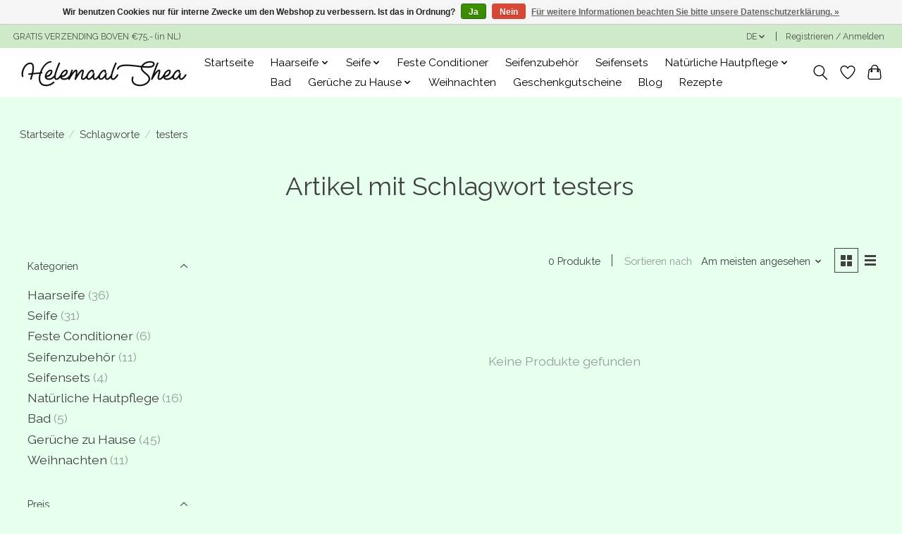

--- FILE ---
content_type: text/html;charset=utf-8
request_url: https://www.helemaalshea.nl/de/tags/testers/
body_size: 10402
content:
<!DOCTYPE html>
<html lang="de">
  <head>
    <meta charset="utf-8"/>
<!-- [START] 'blocks/head.rain' -->
<!--

  (c) 2008-2026 Lightspeed Netherlands B.V.
  http://www.lightspeedhq.com
  Generated: 11-01-2026 @ 01:31:46

-->
<link rel="canonical" href="https://www.helemaalshea.nl/de/tags/testers/"/>
<link rel="alternate" href="https://www.helemaalshea.nl/de/index.rss" type="application/rss+xml" title="Neue Produkte"/>
<link href="https://cdn.webshopapp.com/assets/cookielaw.css?2025-02-20" rel="stylesheet" type="text/css"/>
<meta name="robots" content="noodp,noydir"/>
<meta name="google-site-verification" content="_BUw1ua3AwFRBvAHY2ECWSskwUKWiMyhWU_g0S-L5do"/>
<meta property="og:url" content="https://www.helemaalshea.nl/de/tags/testers/?source=facebook"/>
<meta property="og:site_name" content=""/>
<meta property="og:title" content="testers"/>
<script>
(function(w,d,s,l,i){w[l]=w[l]||[];w[l].push({'gtm.start':
new Date().getTime(),event:'gtm.js'});var f=d.getElementsByTagName(s)[0],
j=d.createElement(s),dl=l!='dataLayer'?'&l='+l:'';j.async=true;j.src=
'https://www.googletagmanager.com/gtm.js?id='+i+dl;f.parentNode.insertBefore(j,f);
})(window,document,'script','dataLayer','GTM-WWBMC69');
</script>
<!--[if lt IE 9]>
<script src="https://cdn.webshopapp.com/assets/html5shiv.js?2025-02-20"></script>
<![endif]-->
<!-- [END] 'blocks/head.rain' -->
    <title>testers - </title>
    <meta name="description" content="" />
    <meta name="keywords" content="testers" />
    <meta http-equiv="X-UA-Compatible" content="IE=edge">
    <meta name="viewport" content="width=device-width, initial-scale=1">
    <meta name="apple-mobile-web-app-capable" content="yes">
    <meta name="apple-mobile-web-app-status-bar-style" content="black">
    
    <script>document.getElementsByTagName("html")[0].className += " js";</script>

    <link rel="shortcut icon" href="https://cdn.webshopapp.com/shops/283441/themes/180323/v/1465558/assets/favicon.png?20220916122030" type="image/x-icon" />
    <link href='//fonts.googleapis.com/css?family=Raleway:400,300,600&display=swap' rel='stylesheet' type='text/css'>
    <link href='//fonts.googleapis.com/css?family=Raleway:400,300,600&display=swap' rel='stylesheet' type='text/css'>
    <link rel="stylesheet" href="https://cdn.webshopapp.com/assets/gui-2-0.css?2025-02-20" />
    <link rel="stylesheet" href="https://cdn.webshopapp.com/assets/gui-responsive-2-0.css?2025-02-20" />
    <link id="lightspeedframe" rel="stylesheet" href="https://cdn.webshopapp.com/shops/283441/themes/180323/assets/style.css?20260107103925" />
    <!-- browsers not supporting CSS variables -->
    <script>
      if(!('CSS' in window) || !CSS.supports('color', 'var(--color-var)')) {var cfStyle = document.getElementById('lightspeedframe');if(cfStyle) {var href = cfStyle.getAttribute('href');href = href.replace('style.css', 'style-fallback.css');cfStyle.setAttribute('href', href);}}
    </script>
    <link rel="stylesheet" href="https://cdn.webshopapp.com/shops/283441/themes/180323/assets/settings.css?20260107103925" />
    <link rel="stylesheet" href="https://cdn.webshopapp.com/shops/283441/themes/180323/assets/custom.css?20260107103925" />

    <script src="https://cdn.webshopapp.com/assets/jquery-1-9-1.js?2025-02-20"></script>
    <script src="https://cdn.webshopapp.com/assets/jquery-ui-1-10-1.js?2025-02-20"></script>
		

<script type="text/javascript">
 
	console.log("b2b=");
var stock = [];
 
var reload;
$(document).ready(function () {
	if(document.baseURI=="https://helemaalshea-test.webshopapp.com/en/cart/" && localStorage.getItem("msg")!="") {
		$('<div class="gui-messages"><ul class="gui-success">'+localStorage.getItem("msg")+'</ul></div>').insertAfter($(document).find('.gui-page-title'));
    localStorage.setItem("msg","");
  }
});
 console.log("Template: pages/collection.rain");  
function hsCartUpdateAjax(url, data) {
  console.log("url: "+url+", data: "+ data);
      
  return $.ajax({
    type: "POST",
    url: url,
    data:  JSON.parse(data),
    datatype: "json",
    async: "false",
    success: function(datas, textStatus, jqXHR) {
    	console.log('SUCCESS: '+JSON.stringify(jqXHR));
		},
    error: function(jqXHR, textStatus, errorThrown) {
      console.log('ERROR: '+JSON.stringify(jqXHR));
    },
    complete: function(jqXHR, textStatus) {
      console.log('complete! '+JSON.stringify(jqXHR));
    }
	});
}
$(document).ajaxStop(function(){
  if (reload) 
    window.location.reload(true);
});

</script>
  </head>
  <body>  
        	      <header class="main-header main-header--mobile js-main-header position-relative">
  <div class="main-header__top-section">
    <div class="main-header__nav-grid justify-between@md container max-width-lg text-xs padding-y-xxs">
      <div>GRATIS VERZENDING BOVEN €75,- (in NL)</div>
      <ul class="main-header__list flex-grow flex-basis-0 justify-end@md display@md">        
                <li class="main-header__item">
          <a href="#0" class="main-header__link">
            <span class="text-uppercase">de</span>
            <svg class="main-header__dropdown-icon icon" viewBox="0 0 16 16"><polygon fill="currentColor" points="8,11.4 2.6,6 4,4.6 8,8.6 12,4.6 13.4,6 "></polygon></svg>
          </a>
          <ul class="main-header__dropdown">
                                                                  

	<li><a href="https://www.helemaalshea.nl/nl/go/category/" class="main-header__dropdown-link" title="Nederlands" lang="nl">Nederlands</a></li>
	<li><a href="https://www.helemaalshea.nl/de/go/category/" class="main-header__dropdown-link" title="Deutsch" lang="de">Deutsch</a></li>
	<li><a href="https://www.helemaalshea.nl/en/go/category/" class="main-header__dropdown-link" title="English" lang="en">English</a></li>
          </ul>
        </li>
                
                        <li class="main-header__item separator"></li>
                <li class="main-header__item"><a href="https://www.helemaalshea.nl/de/account/" class="main-header__link" title="Mein Konto">Registrieren / Anmelden</a></li>
      </ul>
    </div>
  </div>
  <div class="main-header__mobile-content container max-width-lg">
          <a href="https://www.helemaalshea.nl/de/" class="main-header__logo" title="">
        <img src="https://cdn.webshopapp.com/shops/283441/themes/180323/v/1464124/assets/logo.png?20220903113321" alt="">
              </a>
        
    <div class="flex items-center">
            <a href="https://www.helemaalshea.nl/de/account/wishlist/" class="main-header__mobile-btn js-tab-focus">
        <svg class="icon" viewBox="0 0 24 25" fill="none"><title>Zur Wunschliste</title><path d="M11.3785 4.50387L12 5.42378L12.6215 4.50387C13.6598 2.96698 15.4376 1.94995 17.4545 1.94995C20.65 1.94995 23.232 4.49701 23.25 7.6084C23.2496 8.53335 22.927 9.71432 22.3056 11.056C21.689 12.3875 20.8022 13.8258 19.7333 15.249C17.6019 18.0872 14.7978 20.798 12.0932 22.4477L12 22.488L11.9068 22.4477C9.20215 20.798 6.3981 18.0872 4.26667 15.249C3.1978 13.8258 2.31101 12.3875 1.69437 11.056C1.07303 9.71436 0.750466 8.53342 0.75 7.60848C0.767924 4.49706 3.34993 1.94995 6.54545 1.94995C8.56242 1.94995 10.3402 2.96698 11.3785 4.50387Z" stroke="currentColor" stroke-width="1.5" fill="none"/></svg>
        <span class="sr-only">Wunschzettel</span>
      </a>
            <button class="reset main-header__mobile-btn js-tab-focus" aria-controls="cartDrawer">
        <svg class="icon" viewBox="0 0 24 25" fill="none"><title>Warenkorb umschalten</title><path d="M2.90171 9.65153C3.0797 8.00106 4.47293 6.75 6.13297 6.75H17.867C19.527 6.75 20.9203 8.00105 21.0982 9.65153L22.1767 19.6515C22.3839 21.5732 20.8783 23.25 18.9454 23.25H5.05454C3.1217 23.25 1.61603 21.5732 1.82328 19.6515L2.90171 9.65153Z" stroke="currentColor" stroke-width="1.5" fill="none"/>
        <path d="M7.19995 9.6001V5.7001C7.19995 2.88345 9.4833 0.600098 12.3 0.600098C15.1166 0.600098 17.4 2.88345 17.4 5.7001V9.6001" stroke="currentColor" stroke-width="1.5" fill="none"/>
        <circle cx="7.19996" cy="10.2001" r="1.8" fill="currentColor"/>
        <ellipse cx="17.4" cy="10.2001" rx="1.8" ry="1.8" fill="currentColor"/></svg>
        <span class="sr-only">Ihr Warenkorb</span>
              </button>

      <button class="reset anim-menu-btn js-anim-menu-btn main-header__nav-control js-tab-focus" aria-label="Toggle menu">
        <i class="anim-menu-btn__icon anim-menu-btn__icon--close" aria-hidden="true"></i>
      </button>
    </div>
  </div>

  <div class="main-header__nav" role="navigation">
    <div class="main-header__nav-grid justify-between@md container max-width-lg">
      <div class="main-header__nav-logo-wrapper flex-shrink-0">
        
                  <a href="https://www.helemaalshea.nl/de/" class="main-header__logo" title="">
            <img src="https://cdn.webshopapp.com/shops/283441/themes/180323/v/1464124/assets/logo.png?20220903113321" alt="">
                      </a>
              </div>
      
      <form action="https://www.helemaalshea.nl/de/search/" method="get" role="search" class="padding-y-md hide@md">
        <label class="sr-only" for="searchInputMobile">Suchen</label>
        <input class="header-v3__nav-form-control form-control width-100%" value="" autocomplete="off" type="search" name="q" id="searchInputMobile" placeholder="Suchen ...">
      </form>

      <ul class="main-header__list flex-grow flex-basis-0 flex-wrap justify-center@md">
        
                <li class="main-header__item">
          <a class="main-header__link" href="https://www.helemaalshea.nl/de/">Startseite</a>
        </li>
        
                  
        <li class="main-header__item js-main-nav__item">
          <a class="main-header__link js-main-nav__control" href="https://www.helemaalshea.nl/de/haarseife/">
            <span>Haarseife</span>            <svg class="main-header__dropdown-icon icon" viewBox="0 0 16 16"><polygon fill="currentColor" points="8,11.4 2.6,6 4,4.6 8,8.6 12,4.6 13.4,6 "></polygon></svg>                        <i class="main-header__arrow-icon" aria-hidden="true">
              <svg class="icon" viewBox="0 0 16 16">
                <g class="icon__group" fill="none" stroke="currentColor" stroke-linecap="square" stroke-miterlimit="10" stroke-width="2">
                  <path d="M2 2l12 12" />
                  <path d="M14 2L2 14" />
                </g>
              </svg>
            </i>
                        
          </a>
                    <ul class="main-header__dropdown">
            <li class="main-header__dropdown-item"><a href="https://www.helemaalshea.nl/de/haarseife/" class="main-header__dropdown-link hide@md">Alle Haarseife</a></li>
                        <li class="main-header__dropdown-item">
              <a class="main-header__dropdown-link" href="https://www.helemaalshea.nl/de/haarseife/feste-haarseife/">
                Feste Haarseife
                                              </a>

                          </li>
                        <li class="main-header__dropdown-item">
              <a class="main-header__dropdown-link" href="https://www.helemaalshea.nl/de/haarseife/festes-shampoo-mini/">
                Festes Shampoo - mini
                                              </a>

                          </li>
                      </ul>
                  </li>
                                          
        <li class="main-header__item js-main-nav__item">
          <a class="main-header__link js-main-nav__control" href="https://www.helemaalshea.nl/de/seife/">
            <span>Seife</span>            <svg class="main-header__dropdown-icon icon" viewBox="0 0 16 16"><polygon fill="currentColor" points="8,11.4 2.6,6 4,4.6 8,8.6 12,4.6 13.4,6 "></polygon></svg>                        <i class="main-header__arrow-icon" aria-hidden="true">
              <svg class="icon" viewBox="0 0 16 16">
                <g class="icon__group" fill="none" stroke="currentColor" stroke-linecap="square" stroke-miterlimit="10" stroke-width="2">
                  <path d="M2 2l12 12" />
                  <path d="M14 2L2 14" />
                </g>
              </svg>
            </i>
                        
          </a>
                    <ul class="main-header__dropdown">
            <li class="main-header__dropdown-item"><a href="https://www.helemaalshea.nl/de/seife/" class="main-header__dropdown-link hide@md">Alle Seife</a></li>
                        <li class="main-header__dropdown-item">
              <a class="main-header__dropdown-link" href="https://www.helemaalshea.nl/de/seife/tolle-seife/">
                Tolle Seife
                                              </a>

                          </li>
                        <li class="main-header__dropdown-item">
              <a class="main-header__dropdown-link" href="https://www.helemaalshea.nl/de/seife/mini-seife/">
                Mini-Seife
                                              </a>

                          </li>
                      </ul>
                  </li>
                          
        <li class="main-header__item">
          <a class="main-header__link" href="https://www.helemaalshea.nl/de/feste-conditioner/">
            Feste Conditioner                                    
          </a>
                  </li>
                          
        <li class="main-header__item">
          <a class="main-header__link" href="https://www.helemaalshea.nl/de/seifenzubehoer/">
            Seifenzubehör                                    
          </a>
                  </li>
                          
        <li class="main-header__item">
          <a class="main-header__link" href="https://www.helemaalshea.nl/de/seifensets/">
            Seifensets                                    
          </a>
                  </li>
                          
        <li class="main-header__item js-main-nav__item">
          <a class="main-header__link js-main-nav__control" href="https://www.helemaalshea.nl/de/natuerliche-hautpflege/">
            <span>Natürliche Hautpflege</span>            <svg class="main-header__dropdown-icon icon" viewBox="0 0 16 16"><polygon fill="currentColor" points="8,11.4 2.6,6 4,4.6 8,8.6 12,4.6 13.4,6 "></polygon></svg>                        <i class="main-header__arrow-icon" aria-hidden="true">
              <svg class="icon" viewBox="0 0 16 16">
                <g class="icon__group" fill="none" stroke="currentColor" stroke-linecap="square" stroke-miterlimit="10" stroke-width="2">
                  <path d="M2 2l12 12" />
                  <path d="M14 2L2 14" />
                </g>
              </svg>
            </i>
                        
          </a>
                    <ul class="main-header__dropdown">
            <li class="main-header__dropdown-item"><a href="https://www.helemaalshea.nl/de/natuerliche-hautpflege/" class="main-header__dropdown-link hide@md">Alle Natürliche Hautpflege</a></li>
                        <li class="main-header__dropdown-item">
              <a class="main-header__dropdown-link" href="https://www.helemaalshea.nl/de/natuerliche-hautpflege/koerperbutter/">
                Körperbutter
                                              </a>

                          </li>
                        <li class="main-header__dropdown-item">
              <a class="main-header__dropdown-link" href="https://www.helemaalshea.nl/de/natuerliche-hautpflege/gesichtspflege/">
                Gesichtspflege
                                              </a>

                          </li>
                        <li class="main-header__dropdown-item">
              <a class="main-header__dropdown-link" href="https://www.helemaalshea.nl/de/natuerliche-hautpflege/natuerliches-deo/">
                Natürliches Deo
                                              </a>

                          </li>
                      </ul>
                  </li>
                          
        <li class="main-header__item">
          <a class="main-header__link" href="https://www.helemaalshea.nl/de/bad/">
            Bad                                    
          </a>
                  </li>
                          
        <li class="main-header__item js-main-nav__item">
          <a class="main-header__link js-main-nav__control" href="https://www.helemaalshea.nl/de/gerueche-zu-hause/">
            <span>Gerüche zu Hause</span>            <svg class="main-header__dropdown-icon icon" viewBox="0 0 16 16"><polygon fill="currentColor" points="8,11.4 2.6,6 4,4.6 8,8.6 12,4.6 13.4,6 "></polygon></svg>                        <i class="main-header__arrow-icon" aria-hidden="true">
              <svg class="icon" viewBox="0 0 16 16">
                <g class="icon__group" fill="none" stroke="currentColor" stroke-linecap="square" stroke-miterlimit="10" stroke-width="2">
                  <path d="M2 2l12 12" />
                  <path d="M14 2L2 14" />
                </g>
              </svg>
            </i>
                        
          </a>
                    <ul class="main-header__dropdown">
            <li class="main-header__dropdown-item"><a href="https://www.helemaalshea.nl/de/gerueche-zu-hause/" class="main-header__dropdown-link hide@md">Alle Gerüche zu Hause</a></li>
                        <li class="main-header__dropdown-item">
              <a class="main-header__dropdown-link" href="https://www.helemaalshea.nl/de/gerueche-zu-hause/duftkerzen/">
                Duftkerzen
                                              </a>

                          </li>
                        <li class="main-header__dropdown-item">
              <a class="main-header__dropdown-link" href="https://www.helemaalshea.nl/de/gerueche-zu-hause/kerzen/">
                Kerzen
                                              </a>

                          </li>
                        <li class="main-header__dropdown-item">
              <a class="main-header__dropdown-link" href="https://www.helemaalshea.nl/de/gerueche-zu-hause/raum-und-waeschespray/">
                Raum- und Wäschespray
                                              </a>

                          </li>
                        <li class="main-header__dropdown-item">
              <a class="main-header__dropdown-link" href="https://www.helemaalshea.nl/de/gerueche-zu-hause/wax-melts/">
                Wax melts
                                              </a>

                          </li>
                      </ul>
                  </li>
                          
        <li class="main-header__item">
          <a class="main-header__link" href="https://www.helemaalshea.nl/de/weihnachten/">
            Weihnachten                                    
          </a>
                  </li>
                
                <li class="main-header__item">
            <a class="main-header__link" href="https://www.helemaalshea.nl/de/giftcard/" >Geschenkgutscheine</a>
        </li>
        
                              <li class="main-header__item">
              <a class="main-header__link" href="https://www.helemaalshea.nl/de/blogs/blog/">Blog</a>
            </li>
                      <li class="main-header__item">
              <a class="main-header__link" href="https://www.helemaalshea.nl/de/blogs/recepten/">Rezepte</a>
            </li>
                  
        
                
        <li class="main-header__item hide@md">
          <ul class="main-header__list main-header__list--mobile-items">        
                        <li class="main-header__item js-main-nav__item">
              <a href="#0" class="main-header__link js-main-nav__control">
                <span>Deutsch</span>
                <i class="main-header__arrow-icon" aria-hidden="true">
                  <svg class="icon" viewBox="0 0 16 16">
                    <g class="icon__group" fill="none" stroke="currentColor" stroke-linecap="square" stroke-miterlimit="10" stroke-width="2">
                      <path d="M2 2l12 12" />
                      <path d="M14 2L2 14" />
                    </g>
                  </svg>
                </i>
              </a>
              <ul class="main-header__dropdown">
                                                                      

	<li><a href="https://www.helemaalshea.nl/nl/go/category/" class="main-header__dropdown-link" title="Nederlands" lang="nl">Nederlands</a></li>
	<li><a href="https://www.helemaalshea.nl/de/go/category/" class="main-header__dropdown-link" title="Deutsch" lang="de">Deutsch</a></li>
	<li><a href="https://www.helemaalshea.nl/en/go/category/" class="main-header__dropdown-link" title="English" lang="en">English</a></li>
              </ul>
            </li>
            
                                                <li class="main-header__item"><a href="https://www.helemaalshea.nl/de/account/" class="main-header__link" title="Mein Konto">Registrieren / Anmelden</a></li>
          </ul>
        </li>
        
      </ul>

      <ul class="main-header__list flex-shrink-0 justify-end@md display@md">
        <li class="main-header__item">
          
          <button class="reset switch-icon main-header__link main-header__link--icon js-toggle-search js-switch-icon js-tab-focus" aria-label="Toggle icon">
            <svg class="icon switch-icon__icon--a" viewBox="0 0 24 25"><title>Suche umschalten</title><path fill-rule="evenodd" clip-rule="evenodd" d="M17.6032 9.55171C17.6032 13.6671 14.267 17.0033 10.1516 17.0033C6.03621 17.0033 2.70001 13.6671 2.70001 9.55171C2.70001 5.4363 6.03621 2.1001 10.1516 2.1001C14.267 2.1001 17.6032 5.4363 17.6032 9.55171ZM15.2499 16.9106C13.8031 17.9148 12.0461 18.5033 10.1516 18.5033C5.20779 18.5033 1.20001 14.4955 1.20001 9.55171C1.20001 4.60787 5.20779 0.600098 10.1516 0.600098C15.0955 0.600098 19.1032 4.60787 19.1032 9.55171C19.1032 12.0591 18.0724 14.3257 16.4113 15.9507L23.2916 22.8311C23.5845 23.1239 23.5845 23.5988 23.2916 23.8917C22.9987 24.1846 22.5239 24.1846 22.231 23.8917L15.2499 16.9106Z" fill="currentColor"/></svg>

            <svg class="icon switch-icon__icon--b" viewBox="0 0 32 32"><title>Suche umschalten</title><g fill="none" stroke="currentColor" stroke-miterlimit="10" stroke-linecap="round" stroke-linejoin="round" stroke-width="2"><line x1="27" y1="5" x2="5" y2="27"></line><line x1="27" y1="27" x2="5" y2="5"></line></g></svg>
          </button>

        </li>
                <li class="main-header__item">
          <a href="https://www.helemaalshea.nl/de/account/wishlist/" class="main-header__link main-header__link--icon">
            <svg class="icon" viewBox="0 0 24 25" fill="none"><title>Zur Wunschliste</title><path d="M11.3785 4.50387L12 5.42378L12.6215 4.50387C13.6598 2.96698 15.4376 1.94995 17.4545 1.94995C20.65 1.94995 23.232 4.49701 23.25 7.6084C23.2496 8.53335 22.927 9.71432 22.3056 11.056C21.689 12.3875 20.8022 13.8258 19.7333 15.249C17.6019 18.0872 14.7978 20.798 12.0932 22.4477L12 22.488L11.9068 22.4477C9.20215 20.798 6.3981 18.0872 4.26667 15.249C3.1978 13.8258 2.31101 12.3875 1.69437 11.056C1.07303 9.71436 0.750466 8.53342 0.75 7.60848C0.767924 4.49706 3.34993 1.94995 6.54545 1.94995C8.56242 1.94995 10.3402 2.96698 11.3785 4.50387Z" stroke="currentColor" stroke-width="1.5" fill="none"/></svg>
            <span class="sr-only">Wunschzettel</span>
          </a>
        </li>
                <li class="main-header__item">
          <a href="#0" class="main-header__link main-header__link--icon" aria-controls="cartDrawer">
            <svg class="icon" viewBox="0 0 24 25" fill="none"><title>Warenkorb umschalten</title><path d="M2.90171 9.65153C3.0797 8.00106 4.47293 6.75 6.13297 6.75H17.867C19.527 6.75 20.9203 8.00105 21.0982 9.65153L22.1767 19.6515C22.3839 21.5732 20.8783 23.25 18.9454 23.25H5.05454C3.1217 23.25 1.61603 21.5732 1.82328 19.6515L2.90171 9.65153Z" stroke="currentColor" stroke-width="1.5" fill="none"/>
            <path d="M7.19995 9.6001V5.7001C7.19995 2.88345 9.4833 0.600098 12.3 0.600098C15.1166 0.600098 17.4 2.88345 17.4 5.7001V9.6001" stroke="currentColor" stroke-width="1.5" fill="none"/>
            <circle cx="7.19996" cy="10.2001" r="1.8" fill="currentColor"/>
            <ellipse cx="17.4" cy="10.2001" rx="1.8" ry="1.8" fill="currentColor"/></svg>
            <span class="sr-only">Ihr Warenkorb</span>
                      </a>
        </li>
      </ul>
      
    	<div class="main-header__search-form bg">
        <form action="https://www.helemaalshea.nl/de/search/" method="get" role="search" class="container max-width-lg">
          <label class="sr-only" for="searchInput">Suchen</label>
          <input class="header-v3__nav-form-control form-control width-100%" value="" autocomplete="off" type="search" name="q" id="searchInput" placeholder="Suchen ...">
        </form>
      </div>
      
    </div>
  </div>
</header>

<div class="drawer dr-cart js-drawer" id="cartDrawer">
  <div class="drawer__content bg shadow-md flex flex-column" role="alertdialog" aria-labelledby="drawer-cart-title">
    <header class="flex items-center justify-between flex-shrink-0 padding-x-md padding-y-md">
      <h1 id="drawer-cart-title" class="text-base text-truncate">Warenkorb</h1>

      <button class="reset drawer__close-btn js-drawer__close js-tab-focus">
        <svg class="icon icon--xs" viewBox="0 0 16 16"><title>Warenkorb-Panel schließen</title><g stroke-width="2" stroke="currentColor" fill="none" stroke-linecap="round" stroke-linejoin="round" stroke-miterlimit="10"><line x1="13.5" y1="2.5" x2="2.5" y2="13.5"></line><line x1="2.5" y1="2.5" x2="13.5" y2="13.5"></line></g></svg>
      </button>
    </header>

    <div class="drawer__body padding-x-md padding-bottom-sm js-drawer__body">
            <p class="margin-y-xxxl color-contrast-medium text-sm text-center">Ihr Warenkorb ist momentan leer</p>
          </div>

    <footer class="padding-x-md padding-y-md flex-shrink-0">
      <p class="text-sm text-center color-contrast-medium margin-bottom-sm">Sicher bezahlen mit:</p>
      <p class="text-sm flex flex-wrap gap-xs text-xs@md justify-center">
                                          <a href="https://www.helemaalshea.nl/de/service/payment-methods/" title="MasterCard">
            <img src="https://cdn.webshopapp.com/assets/icon-payment-mastercard.png?2025-02-20" alt="MasterCard" height="16" />
          </a>
                                  <a href="https://www.helemaalshea.nl/de/service/payment-methods/" title="Visa">
            <img src="https://cdn.webshopapp.com/assets/icon-payment-visa.png?2025-02-20" alt="Visa" height="16" />
          </a>
                                  <a href="https://www.helemaalshea.nl/de/service/payment-methods/" title="Bancontact">
            <img src="https://cdn.webshopapp.com/assets/icon-payment-mistercash.png?2025-02-20" alt="Bancontact" height="16" />
          </a>
                                  <a href="https://www.helemaalshea.nl/de/service/payment-methods/" title="American Express">
            <img src="https://cdn.webshopapp.com/assets/icon-payment-americanexpress.png?2025-02-20" alt="American Express" height="16" />
          </a>
                                  <a href="https://www.helemaalshea.nl/de/service/payment-methods/" title="Maestro">
            <img src="https://cdn.webshopapp.com/assets/icon-payment-maestro.png?2025-02-20" alt="Maestro" height="16" />
          </a>
                                  <a href="https://www.helemaalshea.nl/de/service/payment-methods/" title="Cartes Bancaires">
            <img src="https://cdn.webshopapp.com/assets/icon-payment-cartesbancaires.png?2025-02-20" alt="Cartes Bancaires" height="16" />
          </a>
                                  <a href="https://www.helemaalshea.nl/de/service/payment-methods/" title="iDEAL">
            <img src="https://cdn.webshopapp.com/assets/icon-payment-ideal.png?2025-02-20" alt="iDEAL" height="16" />
          </a>
                                  <a href="https://www.helemaalshea.nl/de/service/payment-methods/" title="PayPal">
            <img src="https://cdn.webshopapp.com/assets/icon-payment-paypalcp.png?2025-02-20" alt="PayPal" height="16" />
          </a>
                                  <a href="https://www.helemaalshea.nl/de/service/payment-methods/" title="PayPal Pay Later">
            <img src="https://cdn.webshopapp.com/assets/icon-payment-paypallater.png?2025-02-20" alt="PayPal Pay Later" height="16" />
          </a>
                      </p>
    </footer>
  </div>
</div>            <section class="collection-page__intro container max-width-lg">
  <div class="padding-y-lg">
    <nav class="breadcrumbs text-sm" aria-label="Breadcrumbs">
  <ol class="flex flex-wrap gap-xxs">
    <li class="breadcrumbs__item">
    	<a href="https://www.helemaalshea.nl/de/" class="color-inherit text-underline-hover">Startseite</a>
      <span class="color-contrast-low margin-left-xxs" aria-hidden="true">/</span>
    </li>
        <li class="breadcrumbs__item">
            <a href="https://www.helemaalshea.nl/de/tags/" class="color-inherit text-underline-hover">Schlagworte</a>
      <span class="color-contrast-low margin-left-xxs" aria-hidden="true">/</span>
          </li>
        <li class="breadcrumbs__item" aria-current="page">
            testers
          </li>
      </ol>
</nav>  </div>

	<h1 class="text-center padding-bottom-xs">
    <img class="padding-right-xs" style="vertical-align:middle" src="https://cdn.webshopapp.com/assets/blank.gif?2025-02-20" alt="">Artikel mit Schlagwort testers
  </h1>
  </section>

<section class="collection-page__content padding-y-lg">
  <div class="container max-width-lg">
    <div class="margin-bottom-md hide@md no-js:is-hidden">
      <button class="btn btn--subtle width-100%" aria-controls="filter-panel">Filter anzeigen</button>
    </div>

      
        
          					
    <div class="flex@md">
      <aside class="sidebar sidebar--collection-filters sidebar--colection-filters sidebar--static@md js-sidebar" data-static-class="sidebar--sticky-on-desktop" id="filter-panel" aria-labelledby="filter-panel-title">
        <div class="sidebar__panel">
          <header class="sidebar__header z-index-2">
            <h1 class="text-md text-truncate" id="filter-panel-title">Filter</h1>
      
            <button class="reset sidebar__close-btn js-sidebar__close-btn js-tab-focus">
              <svg class="icon" viewBox="0 0 16 16"><title>Panel schließen</title><g stroke-width="1" stroke="currentColor" fill="none" stroke-linecap="round" stroke-linejoin="round" stroke-miterlimit="10"><line x1="13.5" y1="2.5" x2="2.5" y2="13.5"></line><line x1="2.5" y1="2.5" x2="13.5" y2="13.5"></line></g></svg>
            </button>
          </header>
      		
          <form action="https://www.helemaalshea.nl/de/tags/testers/" method="get" class="position-relative z-index-1">
            <input type="hidden" name="mode" value="grid" id="filter_form_mode" />
            <input type="hidden" name="limit" value="12" id="filter_form_limit" />
            <input type="hidden" name="sort" value="popular" id="filter_form_sort" />

            <ul class="accordion js-accordion">
                            <li class="accordion__item accordion__item--is-open js-accordion__item">
                <button class="reset accordion__header padding-y-sm padding-x-md padding-x-xs@md js-tab-focus" type="button">
                  <div>
                    <div class="text-sm@md">Kategorien</div>
                  </div>

                  <svg class="icon accordion__icon-arrow no-js:is-hidden" viewBox="0 0 16 16" aria-hidden="true">
                    <g class="icon__group" fill="none" stroke="currentColor" stroke-linecap="square" stroke-miterlimit="10">
                      <path d="M2 2l12 12" />
                      <path d="M14 2L2 14" />
                    </g>
                  </svg>
                </button>
            
                <div class="accordion__panel js-accordion__panel">
                  <div class="padding-top-xxxs padding-x-md padding-bottom-md padding-x-xs@md">
                    <ul class="filter__categories flex flex-column gap-xxs">
                                                                  <li class="filter-categories__item">
                        <a href="https://www.helemaalshea.nl/de/haarseife/" class="color-inherit text-underline-hover">Haarseife</a>
                                                <span class="filter-categories__count color-contrast-medium" aria-label="Enthält  Produkte">(36)</span>
                        
                                              </li>
											 
                                             
                                                                  <li class="filter-categories__item">
                        <a href="https://www.helemaalshea.nl/de/seife/" class="color-inherit text-underline-hover">Seife</a>
                                                <span class="filter-categories__count color-contrast-medium" aria-label="Enthält  Produkte">(31)</span>
                        
                                              </li>
											 
                                                                  <li class="filter-categories__item">
                        <a href="https://www.helemaalshea.nl/de/feste-conditioner/" class="color-inherit text-underline-hover">Feste Conditioner</a>
                                                <span class="filter-categories__count color-contrast-medium" aria-label="Enthält  Produkte">(6)</span>
                        
                                              </li>
											 
                                                                  <li class="filter-categories__item">
                        <a href="https://www.helemaalshea.nl/de/seifenzubehoer/" class="color-inherit text-underline-hover">Seifenzubehör</a>
                                                <span class="filter-categories__count color-contrast-medium" aria-label="Enthält  Produkte">(11)</span>
                        
                                              </li>
											 
                                                                  <li class="filter-categories__item">
                        <a href="https://www.helemaalshea.nl/de/seifensets/" class="color-inherit text-underline-hover">Seifensets</a>
                                                <span class="filter-categories__count color-contrast-medium" aria-label="Enthält  Produkte">(4)</span>
                        
                                              </li>
											 
                                                                  <li class="filter-categories__item">
                        <a href="https://www.helemaalshea.nl/de/natuerliche-hautpflege/" class="color-inherit text-underline-hover">Natürliche Hautpflege</a>
                                                <span class="filter-categories__count color-contrast-medium" aria-label="Enthält  Produkte">(16)</span>
                        
                                              </li>
											 
                                                                  <li class="filter-categories__item">
                        <a href="https://www.helemaalshea.nl/de/bad/" class="color-inherit text-underline-hover">Bad</a>
                                                <span class="filter-categories__count color-contrast-medium" aria-label="Enthält  Produkte">(5)</span>
                        
                                              </li>
											 
                                                                  <li class="filter-categories__item">
                        <a href="https://www.helemaalshea.nl/de/gerueche-zu-hause/" class="color-inherit text-underline-hover">Gerüche zu Hause</a>
                                                <span class="filter-categories__count color-contrast-medium" aria-label="Enthält  Produkte">(45)</span>
                        
                                              </li>
											 
                                                                  <li class="filter-categories__item">
                        <a href="https://www.helemaalshea.nl/de/weihnachten/" class="color-inherit text-underline-hover">Weihnachten</a>
                                                <span class="filter-categories__count color-contrast-medium" aria-label="Enthält  Produkte">(11)</span>
                        
                                              </li>
											 
                                          </ul>
                  </div>
                </div>
              </li>
                            
                            
                          
              <li class="accordion__item accordion__item--is-open accordion__item--is-open js-accordion__item">
                <button class="reset accordion__header padding-y-sm padding-x-md padding-x-xs@md js-tab-focus" type="button">
                  <div>
                    <div class="text-sm@md">Preis</div>
                  </div>

                  <svg class="icon accordion__icon-arrow no-js:is-hidden" viewBox="0 0 16 16" aria-hidden="true">
                    <g class="icon__group" fill="none" stroke="currentColor" stroke-linecap="square" stroke-miterlimit="10">
                      <path d="M2 2l12 12" />
                      <path d="M14 2L2 14" />
                    </g>
                  </svg>
                </button>
            
                <div class="accordion__panel js-accordion__panel">
                  <div class="padding-top-xxxs padding-x-md padding-bottom-md padding-x-xs@md flex justify-center">
                    <div class="slider slider--multi-value js-slider">
                      <div class="slider__range">
                        <label class="sr-only" for="slider-min-value">Preis – Mindestwert</label>
                        <input class="slider__input" type="range" id="slider-min-value" name="min" min="0" max="5" step="1" value="0" onchange="this.form.submit()">
                      </div>
                  
                      <div class="slider__range">
                        <label class="sr-only" for="slider-max-value"> Price maximum value</label>
                        <input class="slider__input" type="range" id="slider-max-value" name="max" min="0" max="5" step="1" value="5" onchange="this.form.submit()">
                      </div>
                  
                      <div class="margin-top-xs text-center text-sm" aria-hidden="true">
                        <span class="slider__value">€<span class="js-slider__value">0</span> - €<span class="js-slider__value">5</span></span>
                      </div>
                    </div>
                  </div>
                </div>
              </li>
          
            </ul>
          </form>
        </div>
      </aside>
  
      <main class="flex-grow padding-left-xl@md">
        <form action="https://www.helemaalshea.nl/de/tags/testers/" method="get" class="flex gap-sm items-center justify-end margin-bottom-sm">
          <input type="hidden" name="min" value="0" id="filter_form_min" />
          <input type="hidden" name="max" value="5" id="filter_form_max" />
          <input type="hidden" name="brand" value="0" id="filter_form_brand" />
          <input type="hidden" name="limit" value="12" id="filter_form_limit" />
                    
          <p class="text-sm">0 Produkte</p>

          <div class="separator"></div>

          <div class="flex items-baseline">
            <label class="text-sm color-contrast-medium margin-right-sm" for="select-sorting">Sortieren nach</label>

            <div class="select inline-block js-select" data-trigger-class="reset text-sm text-underline-hover inline-flex items-center cursor-pointer js-tab-focus">
              <select name="sort" id="select-sorting" onchange="this.form.submit()">
                                  <option value="popular" selected="selected">Am meisten angesehen</option>
                                  <option value="newest">Neueste Produkte</option>
                                  <option value="lowest">Niedrigster Preis</option>
                                  <option value="highest">Höchster Preis</option>
                                  <option value="asc">Name aufsteigend</option>
                                  <option value="desc">Name absteigend</option>
                              </select>

              <svg class="icon icon--xxs margin-left-xxxs" aria-hidden="true" viewBox="0 0 16 16"><polygon fill="currentColor" points="8,11.4 2.6,6 4,4.6 8,8.6 12,4.6 13.4,6 "></polygon></svg>
            </div>
          </div>

          <div class="btns btns--radio btns--grid-layout js-grid-switch__controller">
            <div>
              <input type="radio" name="mode" id="radio-grid" value="grid" checked onchange="this.form.submit()">
              <label class="btns__btn btns__btn--icon" for="radio-grid">
                <svg class="icon icon--xs" viewBox="0 0 16 16">
                  <title>Tabellenansicht</title>
                  <g>
                    <path d="M6,0H1C0.4,0,0,0.4,0,1v5c0,0.6,0.4,1,1,1h5c0.6,0,1-0.4,1-1V1C7,0.4,6.6,0,6,0z"></path>
                    <path d="M15,0h-5C9.4,0,9,0.4,9,1v5c0,0.6,0.4,1,1,1h5c0.6,0,1-0.4,1-1V1C16,0.4,15.6,0,15,0z"></path>
                    <path d="M6,9H1c-0.6,0-1,0.4-1,1v5c0,0.6,0.4,1,1,1h5c0.6,0,1-0.4,1-1v-5C7,9.4,6.6,9,6,9z"></path>
                    <path d="M15,9h-5c-0.6,0-1,0.4-1,1v5c0,0.6,0.4,1,1,1h5c0.6,0,1-0.4,1-1v-5C16,9.4,15.6,9,15,9z"></path>
                  </g>
                </svg>
              </label>
            </div>

            <div>
              <input type="radio" name="mode" id="radio-list" value="list" onchange="this.form.submit()">
              <label class="btns__btn btns__btn--icon" for="radio-list">
                <svg class="icon icon--xs" viewBox="0 0 16 16">
                  <title>Listenansicht</title>
                  <g>
                    <rect width="16" height="3"></rect>
                    <rect y="6" width="16" height="3"></rect>
                    <rect y="12" width="16" height="3"></rect>
                  </g>
                </svg>
              </label>
            </div>
          </div>
        </form>
        <div>

                   
                    <div class="margin-top-md padding-y-xl">
            <p class="color-contrast-medium text-center">Keine Produkte gefunden</p>
          </div>
                  </div>

      </main>
    </div>
      
        
          					  </div>
</section>


<section class="container max-width-lg">
  <div class="col-md-2 sidebar" role="complementary">

    			<div class="row" role="navigation" aria-label="Kategorien">
				<ul>
  				                    <li class="item">
              <span class="arrow"></span>
              <a href="https://www.helemaalshea.nl/de/haarseife/" class="itemLink"  title="Haarseife">
                Haarseife               </a>

                  				</li>
					                                                  <li class="item">
              <span class="arrow"></span>
              <a href="https://www.helemaalshea.nl/de/seife/" class="itemLink"  title="Seife">
                Seife               </a>

                  				</li>
					                              <li class="item">
              <span class="arrow"></span>
              <a href="https://www.helemaalshea.nl/de/feste-conditioner/" class="itemLink"  title="Feste Conditioner">
                Feste Conditioner               </a>

                  				</li>
					                              <li class="item">
              <span class="arrow"></span>
              <a href="https://www.helemaalshea.nl/de/seifenzubehoer/" class="itemLink"  title="Seifenzubehör">
                Seifenzubehör               </a>

                  				</li>
					                              <li class="item">
              <span class="arrow"></span>
              <a href="https://www.helemaalshea.nl/de/seifensets/" class="itemLink"  title="Seifensets">
                Seifensets               </a>

                  				</li>
					                              <li class="item">
              <span class="arrow"></span>
              <a href="https://www.helemaalshea.nl/de/natuerliche-hautpflege/" class="itemLink"  title="Natürliche Hautpflege">
                Natürliche Hautpflege               </a>

                  				</li>
					                              <li class="item">
              <span class="arrow"></span>
              <a href="https://www.helemaalshea.nl/de/bad/" class="itemLink"  title="Bad">
                Bad               </a>

                  				</li>
					                              <li class="item">
              <span class="arrow"></span>
              <a href="https://www.helemaalshea.nl/de/gerueche-zu-hause/" class="itemLink"  title="Gerüche zu Hause">
                Gerüche zu Hause               </a>

                  				</li>
					                              <li class="item">
              <span class="arrow"></span>
              <a href="https://www.helemaalshea.nl/de/weihnachten/" class="itemLink"  title="Weihnachten">
                Weihnachten               </a>

                  				</li>
					            			</ul>
      </div>
		  </div>
</section>
<section class="collection-page__intro container max-width-lg">

  </section>      <footer class="main-footer border-top">
  <div class="container max-width-lg">

        <div class="main-footer__content padding-y-xl grid gap-md">
      <div class="col-8@lg">
        <div class="grid gap-md">
          <div class="col-6@xs col-3@md">
                        <img src="https://cdn.webshopapp.com/shops/283441/themes/180323/v/1464124/assets/logo.png?20220903113321" class="footer-logo margin-bottom-md" alt="">
                        
            
            <div class="main-footer__social-list flex flex-wrap gap-sm text-sm@md">
                            <a class="main-footer__social-btn" href="https://www.instagram.com/helemaalshea/" target="_blank">
                <svg class="icon" viewBox="0 0 16 16"><title>Folgen Sie uns auf Instagram</title><g><circle fill="currentColor" cx="12.145" cy="3.892" r="0.96"></circle> <path d="M8,12c-2.206,0-4-1.794-4-4s1.794-4,4-4s4,1.794,4,4S10.206,12,8,12z M8,6C6.897,6,6,6.897,6,8 s0.897,2,2,2s2-0.897,2-2S9.103,6,8,6z"></path> <path fill="currentColor" d="M12,16H4c-2.056,0-4-1.944-4-4V4c0-2.056,1.944-4,4-4h8c2.056,0,4,1.944,4,4v8C16,14.056,14.056,16,12,16z M4,2C3.065,2,2,3.065,2,4v8c0,0.953,1.047,2,2,2h8c0.935,0,2-1.065,2-2V4c0-0.935-1.065-2-2-2H4z"></path></g></svg>
              </a>
                            
                            <a class="main-footer__social-btn" href="https://www.facebook.com/HelemaalShea-100978281726752/" target="_blank">
                <svg class="icon" viewBox="0 0 16 16"><title>Folgen Sie uns auf Facebook</title><g><path d="M16,8.048a8,8,0,1,0-9.25,7.9V10.36H4.719V8.048H6.75V6.285A2.822,2.822,0,0,1,9.771,3.173a12.2,12.2,0,0,1,1.791.156V5.3H10.554a1.155,1.155,0,0,0-1.3,1.25v1.5h2.219l-.355,2.312H9.25v5.591A8,8,0,0,0,16,8.048Z"></path></g></svg>
              </a>
                            
                            
                      
                          </div>
          </div>

                              <div class="col-6@xs col-3@md">
            <h4 class="margin-bottom-xs text-md@md">Kategorien</h4>
            <ul class="grid gap-xs text-sm@md">
                                
              <li><a class="main-footer__link" href="https://www.helemaalshea.nl/de/haarseife/">Haarseife</a></li>
                                                                    
              <li><a class="main-footer__link" href="https://www.helemaalshea.nl/de/seife/">Seife</a></li>
                                              
              <li><a class="main-footer__link" href="https://www.helemaalshea.nl/de/feste-conditioner/">Feste Conditioner</a></li>
                                              
              <li><a class="main-footer__link" href="https://www.helemaalshea.nl/de/seifenzubehoer/">Seifenzubehör</a></li>
                                              
              <li><a class="main-footer__link" href="https://www.helemaalshea.nl/de/seifensets/">Seifensets</a></li>
                                              
              <li><a class="main-footer__link" href="https://www.helemaalshea.nl/de/natuerliche-hautpflege/">Natürliche Hautpflege</a></li>
                                              
              <li><a class="main-footer__link" href="https://www.helemaalshea.nl/de/bad/">Bad</a></li>
                                              
              <li><a class="main-footer__link" href="https://www.helemaalshea.nl/de/gerueche-zu-hause/">Gerüche zu Hause</a></li>
                                              
              <li><a class="main-footer__link" href="https://www.helemaalshea.nl/de/weihnachten/">Weihnachten</a></li>
                                        </ul>
          </div>
          					
                    <div class="col-6@xs col-3@md">
            <h4 class="margin-bottom-xs text-md@md">Mein Konto</h4>
            <ul class="grid gap-xs text-sm@md">
              
                                                <li><a class="main-footer__link" href="https://www.helemaalshea.nl/de/account/" title="Kundenkonto anlegen">Kundenkonto anlegen</a></li>
                                                                <li><a class="main-footer__link" href="https://www.helemaalshea.nl/de/account/orders/" title="Meine Bestellungen">Meine Bestellungen</a></li>
                                                                <li><a class="main-footer__link" href="https://www.helemaalshea.nl/de/account/tickets/" title="Meine Nachrichten (Tickets)">Meine Nachrichten (Tickets)</a></li>
                                                                <li><a class="main-footer__link" href="https://www.helemaalshea.nl/de/account/wishlist/" title="Mein Wunschzettel">Mein Wunschzettel</a></li>
                                                                        </ul>
          </div>

                    <div class="col-6@xs col-3@md">
            <h4 class="margin-bottom-xs text-md@md">Informationen</h4>
            <ul class="grid gap-xs text-sm@md">
                            <li>
                <a class="main-footer__link" href="https://www.helemaalshea.nl/de/service/about/" title="Über uns" >
                  Über uns
                </a>
              </li>
            	              <li>
                <a class="main-footer__link" href="https://www.helemaalshea.nl/de/service/" title="Häufig gestellte Fragen" >
                  Häufig gestellte Fragen
                </a>
              </li>
            	              <li>
                <a class="main-footer__link" href="https://www.helemaalshea.nl/de/service/points-of-sale/" title="Shops / B2B" >
                  Shops / B2B
                </a>
              </li>
            	              <li>
                <a class="main-footer__link" href="https://www.helemaalshea.nl/de/service/shipping-returns/" title="Versand und Rückgabe" >
                  Versand und Rückgabe
                </a>
              </li>
            	              <li>
                <a class="main-footer__link" href="https://www.helemaalshea.nl/de/service/general-terms-conditions/" title="Geschäftsbedingungen" >
                  Geschäftsbedingungen
                </a>
              </li>
            	              <li>
                <a class="main-footer__link" href="https://www.helemaalshea.nl/de/service/privacy-policy/" title="Privacy Policy" >
                  Privacy Policy
                </a>
              </li>
            	              <li>
                <a class="main-footer__link" href="https://www.helemaalshea.nl/de/service/disclaimer/" title="Disclaimer" >
                  Disclaimer
                </a>
              </li>
            	            </ul>
          </div>
        </div>
      </div>
      
                  <form id="formNewsletter" action="https://www.helemaalshea.nl/de/account/newsletter/" method="post" class="newsletter col-4@lg">
        <input type="hidden" name="key" value="3a9e99f80f574305d081a99c6beb01f2" />
        <div class="max-width-xxs">
          <div class="text-component margin-bottom-sm">
            <h4 class="text-md@md">Abonnieren Sie unseren Newsletter</h4>
                     </div>

          <div class="grid gap-xxxs text-sm@md">
            <input class="form-control col min-width-0" type="email" name="email" placeholder="Ihre E-Mail-Adresse" aria-label="E-Mail">
            <button type="submit" class="btn btn--primary col-content">Abonnieren</button>
          </div>
     	<div>
        <iframe frameborder="0" allowtransparency="true" src="https://www.kiyoh.com/retrieve-widget.html?color=white&allowTransparency=false&button=true&lang=de&tenantId=98&locationId=1044290" width="210" height="128"></iframe>
</div>
          </div>
      </form>
         
    </div>
  </div>

    <div class="main-footer__colophon border-top padding-y-md">
    <div class="container max-width-lg">
      <div class="flex flex-column items-center gap-sm flex-row@md justify-between@md">
        <div class="powered-by">
          <p class="text-sm text-xs@md">© Copyright 2026 
          </p>
        </div>
  
        <div class="flex items-center">
                    
          <div class="payment-methods">
            <p class="text-sm flex flex-wrap gap-xs text-xs@md">
                                                                        <a href="https://www.helemaalshea.nl/de/service/payment-methods/" title="MasterCard" class="payment-methods__item">
                  <img src="https://cdn.webshopapp.com/assets/icon-payment-mastercard.png?2025-02-20" alt="MasterCard" height="16" />
                </a>
                                                          <a href="https://www.helemaalshea.nl/de/service/payment-methods/" title="Visa" class="payment-methods__item">
                  <img src="https://cdn.webshopapp.com/assets/icon-payment-visa.png?2025-02-20" alt="Visa" height="16" />
                </a>
                                                          <a href="https://www.helemaalshea.nl/de/service/payment-methods/" title="Bancontact" class="payment-methods__item">
                  <img src="https://cdn.webshopapp.com/assets/icon-payment-mistercash.png?2025-02-20" alt="Bancontact" height="16" />
                </a>
                                                          <a href="https://www.helemaalshea.nl/de/service/payment-methods/" title="American Express" class="payment-methods__item">
                  <img src="https://cdn.webshopapp.com/assets/icon-payment-americanexpress.png?2025-02-20" alt="American Express" height="16" />
                </a>
                                                          <a href="https://www.helemaalshea.nl/de/service/payment-methods/" title="Maestro" class="payment-methods__item">
                  <img src="https://cdn.webshopapp.com/assets/icon-payment-maestro.png?2025-02-20" alt="Maestro" height="16" />
                </a>
                                                          <a href="https://www.helemaalshea.nl/de/service/payment-methods/" title="Cartes Bancaires" class="payment-methods__item">
                  <img src="https://cdn.webshopapp.com/assets/icon-payment-cartesbancaires.png?2025-02-20" alt="Cartes Bancaires" height="16" />
                </a>
                                                          <a href="https://www.helemaalshea.nl/de/service/payment-methods/" title="iDEAL" class="payment-methods__item">
                  <img src="https://cdn.webshopapp.com/assets/icon-payment-ideal.png?2025-02-20" alt="iDEAL" height="16" />
                </a>
                                                          <a href="https://www.helemaalshea.nl/de/service/payment-methods/" title="PayPal" class="payment-methods__item">
                  <img src="https://cdn.webshopapp.com/assets/icon-payment-paypalcp.png?2025-02-20" alt="PayPal" height="16" />
                </a>
                                                          <a href="https://www.helemaalshea.nl/de/service/payment-methods/" title="PayPal Pay Later" class="payment-methods__item">
                  <img src="https://cdn.webshopapp.com/assets/icon-payment-paypallater.png?2025-02-20" alt="PayPal Pay Later" height="16" />
                </a>
                                        </p>
          </div>
          
          <ul class="main-footer__list flex flex-grow flex-basis-0 justify-end@md">        
                        <li class="main-footer__item dropdown js-dropdown">
              <div class="dropdown__wrapper">
                <a href="#0" class="main-footer__link dropdown__trigger js-dropdown__trigger">
                  <span class="text-uppercase">de</span>
                  <svg class="main-footer__dropdown-icon dropdown__trigger-icon icon" viewBox="0 0 16 16"><polygon fill="currentColor" points="8,11.4 2.6,6 4,4.6 8,8.6 12,4.6 13.4,6 "></polygon></svg>
                </a>
                <ul class="main-footer__dropdown dropdown__menu js-dropdown__menu"  aria-label="dropdown">
                                                                        

	<li><a href="https://www.helemaalshea.nl/nl/go/category/" class="main-header__dropdown-link" title="Nederlands" lang="nl">Nederlands</a></li>
	<li><a href="https://www.helemaalshea.nl/de/go/category/" class="main-header__dropdown-link" title="Deutsch" lang="de">Deutsch</a></li>
	<li><a href="https://www.helemaalshea.nl/en/go/category/" class="main-header__dropdown-link" title="English" lang="en">English</a></li>
                </ul>
              </div>
            </li>
            
                      </ul>
        </div>
      </div>
    </div>
  </div>
</footer>        <!-- [START] 'blocks/body.rain' -->
<script>
(function () {
  var s = document.createElement('script');
  s.type = 'text/javascript';
  s.async = true;
  s.src = 'https://www.helemaalshea.nl/de/services/stats/pageview.js';
  ( document.getElementsByTagName('head')[0] || document.getElementsByTagName('body')[0] ).appendChild(s);
})();
</script>
  
<!-- Global site tag (gtag.js) - Google Analytics -->
<script async src="https://www.googletagmanager.com/gtag/js?id=G-23Y4V6MWWV"></script>
<script>
    window.dataLayer = window.dataLayer || [];
    function gtag(){dataLayer.push(arguments);}

        gtag('consent', 'default', {"ad_storage":"denied","ad_user_data":"denied","ad_personalization":"denied","analytics_storage":"denied","region":["AT","BE","BG","CH","GB","HR","CY","CZ","DK","EE","FI","FR","DE","EL","HU","IE","IT","LV","LT","LU","MT","NL","PL","PT","RO","SK","SI","ES","SE","IS","LI","NO","CA-QC"]});
    
    gtag('js', new Date());
    gtag('config', 'G-23Y4V6MWWV', {
        'currency': 'EUR',
                'country': 'NL'
    });

    </script>
  <!-- Google Tag Manager (noscript) -->
<noscript><iframe src="https://www.googletagmanager.com/ns.html?id=GTM-WWBMC69"
height="0" width="0" style="display:none;visibility:hidden"></iframe></noscript>
<!-- End Google Tag Manager (noscript) -->
<script>
(function () {
  var s = document.createElement('script');
  s.type = 'text/javascript';
  s.async = true;
  s.src = 'https://servicepoints.sendcloud.sc/shops/lightspeed_v2/embed/283441.js';
  ( document.getElementsByTagName('head')[0] || document.getElementsByTagName('body')[0] ).appendChild(s);
})();
</script>
  <div class="wsa-cookielaw">
            Wir benutzen Cookies nur für interne Zwecke um den Webshop zu verbessern. Ist das in Ordnung?
      <a href="https://www.helemaalshea.nl/de/cookielaw/optIn/" class="wsa-cookielaw-button wsa-cookielaw-button-green" rel="nofollow" title="Ja">Ja</a>
      <a href="https://www.helemaalshea.nl/de/cookielaw/optOut/" class="wsa-cookielaw-button wsa-cookielaw-button-red" rel="nofollow" title="Nein">Nein</a>
      <a href="https://www.helemaalshea.nl/de/service/privacy-policy/" class="wsa-cookielaw-link" rel="nofollow" title="Für weitere Informationen beachten Sie bitte unsere Datenschutzerklärung.">Für weitere Informationen beachten Sie bitte unsere Datenschutzerklärung. &raquo;</a>
      </div>
<!-- [END] 'blocks/body.rain' -->
    
    <script>
    	var viewOptions = 'Optionen anzeigen';
    </script>
		
    <script src="https://cdn.webshopapp.com/shops/283441/themes/180323/assets/scripts-min.js?20260107103925"></script>
    <script src="https://cdn.webshopapp.com/assets/gui.js?2025-02-20"></script>
    <script src="https://cdn.webshopapp.com/assets/gui-responsive-2-0.js?2025-02-20"></script>
  </body>
</html>

--- FILE ---
content_type: text/javascript;charset=utf-8
request_url: https://www.helemaalshea.nl/de/services/stats/pageview.js
body_size: -413
content:
// SEOshop 11-01-2026 01:31:48

--- FILE ---
content_type: text/plain
request_url: https://www.google-analytics.com/j/collect?v=1&_v=j102&a=1605243061&t=pageview&_s=1&dl=https%3A%2F%2Fwww.helemaalshea.nl%2Fde%2Ftags%2Ftesters%2F&ul=en-us%40posix&dt=testers%20-&sr=1280x720&vp=1280x720&_u=YADAAAABAAAAAC~&jid=1906378482&gjid=986040361&cid=1375927974.1768091509&tid=UA-58544116-1&_gid=1470432296.1768091509&_r=1&_slc=1&gtm=45He6171n81WWBMC69v860137307za200zd860137307&gcd=13l3l3l3l1l1&dma=0&tag_exp=103116026~103200004~104527906~104528500~104684208~104684211~105391253~115938466~115938469~116514482&z=1411878095
body_size: -569
content:
2,cG-23Y4V6MWWV